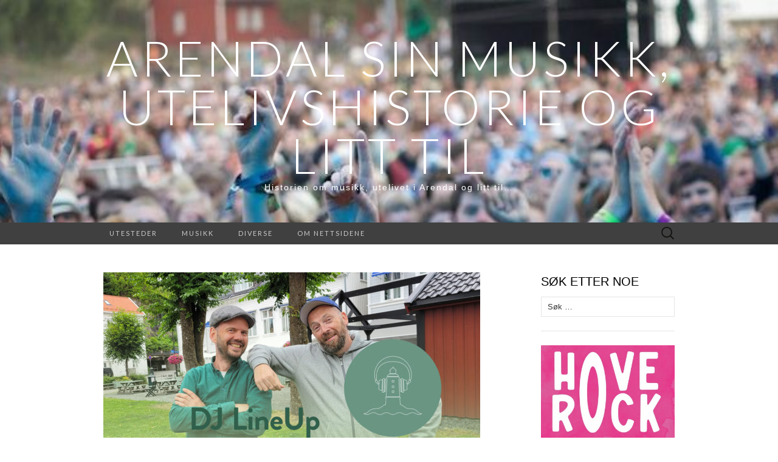

--- FILE ---
content_type: text/html; charset=UTF-8
request_url: https://arendalshistorie.no/1997/10/20/twin-energy/
body_size: 11072
content:
<!DOCTYPE html>
<html lang="nb-NO">
<head>
	<meta charset="UTF-8">
	<meta name="viewport" content="width=device-width">
	<link rel="profile" href="http://gmpg.org/xfn/11">
	<link rel="pingback" href="https://arendalshistorie.no/xmlrpc.php">
	<meta name='robots' content='index, follow, max-image-preview:large, max-snippet:-1, max-video-preview:-1' />

	<!-- This site is optimized with the Yoast SEO plugin v26.8 - https://yoast.com/product/yoast-seo-wordpress/ -->
	<title>Twin eNeRGy - Arendal sin musikk, utelivshistorie og litt til</title>
	<link rel="canonical" href="https://arendalshistorie.no/1997/10/20/twin-energy/" />
	<meta property="og:locale" content="nb_NO" />
	<meta property="og:type" content="article" />
	<meta property="og:title" content="Twin eNeRGy - Arendal sin musikk, utelivshistorie og litt til" />
	<meta property="og:description" content="Bandnavn Twin eNeRGy Når ble bandet startet 1997 Øvingssted Arendal Musikkstil House/Trance Bandmedlemmer Ketil Christensen (dj Lineup) Frode Risberg Johansen (dj Tubbs) Bandets historie og diskografi Selv om Frode Risberg Johansen og Ketil Christensen møttes allerede tidlig på 1990-tallet og hadde pratet om musikk i mange år, går Twin eNeRGy som prosjekt bare tilbake til [&hellip;]" />
	<meta property="og:url" content="https://arendalshistorie.no/1997/10/20/twin-energy/" />
	<meta property="og:site_name" content="Arendal sin musikk, utelivshistorie og litt til" />
	<meta property="article:publisher" content="https://www.facebook.com/phrode" />
	<meta property="article:author" content="https://www.facebook.com/phrode" />
	<meta property="article:published_time" content="1997-10-20T09:56:19+00:00" />
	<meta property="article:modified_time" content="2025-11-17T11:01:51+00:00" />
	<meta property="og:image" content="https://arendalshistorie.no/wp-content/uploads/1997/10/CS_djs_2024.jpg" />
	<meta property="og:image:width" content="2080" />
	<meta property="og:image:height" content="1300" />
	<meta property="og:image:type" content="image/jpeg" />
	<meta name="author" content="Frode" />
	<meta name="twitter:card" content="summary_large_image" />
	<script type="application/ld+json" class="yoast-schema-graph">{"@context":"https://schema.org","@graph":[{"@type":"Article","@id":"https://arendalshistorie.no/1997/10/20/twin-energy/#article","isPartOf":{"@id":"https://arendalshistorie.no/1997/10/20/twin-energy/"},"author":{"name":"Frode","@id":"https://arendalshistorie.no/#/schema/person/bbdb6dae492671e1c69ff548cd63e936"},"headline":"Twin eNeRGy","datePublished":"1997-10-20T09:56:19+00:00","dateModified":"2025-11-17T11:01:51+00:00","mainEntityOfPage":{"@id":"https://arendalshistorie.no/1997/10/20/twin-energy/"},"wordCount":171,"publisher":{"@id":"https://arendalshistorie.no/#/schema/person/bbdb6dae492671e1c69ff548cd63e936"},"image":{"@id":"https://arendalshistorie.no/1997/10/20/twin-energy/#primaryimage"},"thumbnailUrl":"https://arendalshistorie.no/wp-content/uploads/1997/10/CS_djs_2024.jpg","keywords":["Claire Hawkins","Claire Louise Hawkins","dj Lineup","dj Tubbs","Frode Risberg Johansen","Gibraltar","irs","Jørund Kopren","justin-k","k-mixx","Ketil Christensen","mp3","NRK","Phoropter Recordings","Phoropter Records","Tore Ketil Johansen","twin energy"],"articleSection":["Arendal"],"inLanguage":"nb-NO"},{"@type":"WebPage","@id":"https://arendalshistorie.no/1997/10/20/twin-energy/","url":"https://arendalshistorie.no/1997/10/20/twin-energy/","name":"Twin eNeRGy - Arendal sin musikk, utelivshistorie og litt til","isPartOf":{"@id":"https://arendalshistorie.no/#website"},"primaryImageOfPage":{"@id":"https://arendalshistorie.no/1997/10/20/twin-energy/#primaryimage"},"image":{"@id":"https://arendalshistorie.no/1997/10/20/twin-energy/#primaryimage"},"thumbnailUrl":"https://arendalshistorie.no/wp-content/uploads/1997/10/CS_djs_2024.jpg","datePublished":"1997-10-20T09:56:19+00:00","dateModified":"2025-11-17T11:01:51+00:00","inLanguage":"nb-NO","potentialAction":[{"@type":"ReadAction","target":["https://arendalshistorie.no/1997/10/20/twin-energy/"]}]},{"@type":"ImageObject","inLanguage":"nb-NO","@id":"https://arendalshistorie.no/1997/10/20/twin-energy/#primaryimage","url":"https://arendalshistorie.no/wp-content/uploads/1997/10/CS_djs_2024.jpg","contentUrl":"https://arendalshistorie.no/wp-content/uploads/1997/10/CS_djs_2024.jpg","width":2080,"height":1300},{"@type":"WebSite","@id":"https://arendalshistorie.no/#website","url":"https://arendalshistorie.no/","name":"Arendal sin musikk, utelivshistorie og litt til","description":"Historien om musikk, utelivet i Arendal og litt til...","publisher":{"@id":"https://arendalshistorie.no/#/schema/person/bbdb6dae492671e1c69ff548cd63e936"},"potentialAction":[{"@type":"SearchAction","target":{"@type":"EntryPoint","urlTemplate":"https://arendalshistorie.no/?s={search_term_string}"},"query-input":{"@type":"PropertyValueSpecification","valueRequired":true,"valueName":"search_term_string"}}],"inLanguage":"nb-NO"},{"@type":["Person","Organization"],"@id":"https://arendalshistorie.no/#/schema/person/bbdb6dae492671e1c69ff548cd63e936","name":"Frode","image":{"@type":"ImageObject","inLanguage":"nb-NO","@id":"https://arendalshistorie.no/#/schema/person/image/","url":"https://arendalshistorie.no/wp-content/uploads/2025/11/logo.png","contentUrl":"https://arendalshistorie.no/wp-content/uploads/2025/11/logo.png","width":1536,"height":1024,"caption":"Frode"},"logo":{"@id":"https://arendalshistorie.no/#/schema/person/image/"},"description":"Nettstedet ble opprettet når Coronaen kom. Det ble mye fritid og noe måtte en finne på. Så da bestemte jeg meg for å lage en oversikt over musikk, festivaler, utelivet og personer i Arendal. Sidene blir jevnlig oppdatert med ny info og nytt innhold. Har du informasjon du ønsker å dele? Send en e-post til frode@arendalshistorie.no eller kontakt meg på Facebook. All info er hentet ut fra arkiver hos Agderposten, Fedrelandsvennen, Munkehaugen Kultursenter, Aust-Agder Museet, Kuben Arendal, Arendal Rock Klubb, private personer, internett m.m.","sameAs":["https://www.facebook.com/phrode"]}]}</script>
	<!-- / Yoast SEO plugin. -->


<link rel='dns-prefetch' href='//fonts.googleapis.com' />
<link rel="alternate" type="application/rss+xml" title="Arendal sin musikk, utelivshistorie og litt til &raquo; strøm" href="https://arendalshistorie.no/feed/" />
<script type="text/javascript" id="wpp-js" src="https://arendalshistorie.no/wp-content/plugins/wordpress-popular-posts/assets/js/wpp.min.js?ver=7.3.6" data-sampling="0" data-sampling-rate="100" data-api-url="https://arendalshistorie.no/wp-json/wordpress-popular-posts" data-post-id="1989" data-token="b0e3111608" data-lang="0" data-debug="0"></script>
<link rel="alternate" title="oEmbed (JSON)" type="application/json+oembed" href="https://arendalshistorie.no/wp-json/oembed/1.0/embed?url=https%3A%2F%2Farendalshistorie.no%2F1997%2F10%2F20%2Ftwin-energy%2F" />
<link rel="alternate" title="oEmbed (XML)" type="text/xml+oembed" href="https://arendalshistorie.no/wp-json/oembed/1.0/embed?url=https%3A%2F%2Farendalshistorie.no%2F1997%2F10%2F20%2Ftwin-energy%2F&#038;format=xml" />
<style id='wp-img-auto-sizes-contain-inline-css' type='text/css'>
img:is([sizes=auto i],[sizes^="auto," i]){contain-intrinsic-size:3000px 1500px}
/*# sourceURL=wp-img-auto-sizes-contain-inline-css */
</style>
<link rel='stylesheet' id='dashicons-css' href='https://arendalshistorie.no/wp-includes/css/dashicons.min.css?ver=6.9' type='text/css' media='all' />
<link rel='stylesheet' id='post-views-counter-frontend-css' href='https://arendalshistorie.no/wp-content/plugins/post-views-counter/css/frontend.css?ver=1.7.3' type='text/css' media='all' />
<style id='wp-emoji-styles-inline-css' type='text/css'>

	img.wp-smiley, img.emoji {
		display: inline !important;
		border: none !important;
		box-shadow: none !important;
		height: 1em !important;
		width: 1em !important;
		margin: 0 0.07em !important;
		vertical-align: -0.1em !important;
		background: none !important;
		padding: 0 !important;
	}
/*# sourceURL=wp-emoji-styles-inline-css */
</style>
<link rel='stylesheet' id='wpfc-css' href='https://arendalshistorie.no/wp-content/plugins/gs-facebook-comments/public/css/wpfc-public.css?ver=1.7.5' type='text/css' media='all' />
<link rel='stylesheet' id='wordpress-popular-posts-css-css' href='https://arendalshistorie.no/wp-content/plugins/wordpress-popular-posts/assets/css/wpp.css?ver=7.3.6' type='text/css' media='all' />
<link rel='stylesheet' id='suits-fonts-css' href='//fonts.googleapis.com/css?family=Lato%3A300%2C400&#038;subset=latin%2Clatin-ext' type='text/css' media='all' />
<link rel='stylesheet' id='suits-style-css' href='https://arendalshistorie.no/wp-content/themes/suits/style.css?ver=2020-09-16' type='text/css' media='all' />
<script type="text/javascript" src="https://arendalshistorie.no/wp-includes/js/jquery/jquery.min.js?ver=3.7.1" id="jquery-core-js"></script>
<script type="text/javascript" src="https://arendalshistorie.no/wp-includes/js/jquery/jquery-migrate.min.js?ver=3.4.1" id="jquery-migrate-js"></script>
<script type="text/javascript" src="https://arendalshistorie.no/wp-content/plugins/gs-facebook-comments/public/js/wpfc-public.js?ver=1.7.5" id="wpfc-js"></script>
<link rel="https://api.w.org/" href="https://arendalshistorie.no/wp-json/" /><link rel="alternate" title="JSON" type="application/json" href="https://arendalshistorie.no/wp-json/wp/v2/posts/1989" /><link rel="EditURI" type="application/rsd+xml" title="RSD" href="https://arendalshistorie.no/xmlrpc.php?rsd" />
<meta name="generator" content="WordPress 6.9" />
<meta property="fb:app_id" content="932205814961814" />            <style id="wpp-loading-animation-styles">@-webkit-keyframes bgslide{from{background-position-x:0}to{background-position-x:-200%}}@keyframes bgslide{from{background-position-x:0}to{background-position-x:-200%}}.wpp-widget-block-placeholder,.wpp-shortcode-placeholder{margin:0 auto;width:60px;height:3px;background:#dd3737;background:linear-gradient(90deg,#dd3737 0%,#571313 10%,#dd3737 100%);background-size:200% auto;border-radius:3px;-webkit-animation:bgslide 1s infinite linear;animation:bgslide 1s infinite linear}</style>
            	<style type="text/css" id="suits-header-css">
			.site-header {
			background-image: url(https://arendalshistorie.no/wp-content/uploads/2020/10/cropped-4760996512_832c5f9b6f_b-1.jpg);
			background-repeat: no-repeat;
			background-attachment: scroll;
			background-position: top;
			background-size: cover;
		}
			.site-title,
		.site-description {
			color: #ffffff;
		}

		.site-title a,
		.site-title a:hover {
			color: #ffffff;
		}
		</style>
	<link rel="icon" href="https://arendalshistorie.no/wp-content/uploads/2018/11/cropped-CeeBee-Club-Exalon-32x32.png" sizes="32x32" />
<link rel="icon" href="https://arendalshistorie.no/wp-content/uploads/2018/11/cropped-CeeBee-Club-Exalon-192x192.png" sizes="192x192" />
<link rel="apple-touch-icon" href="https://arendalshistorie.no/wp-content/uploads/2018/11/cropped-CeeBee-Club-Exalon-180x180.png" />
<meta name="msapplication-TileImage" content="https://arendalshistorie.no/wp-content/uploads/2018/11/cropped-CeeBee-Club-Exalon-270x270.png" />
<link rel='stylesheet' id='mediaelement-css' href='https://arendalshistorie.no/wp-includes/js/mediaelement/mediaelementplayer-legacy.min.css?ver=4.2.17' type='text/css' media='all' />
<link rel='stylesheet' id='wp-mediaelement-css' href='https://arendalshistorie.no/wp-includes/js/mediaelement/wp-mediaelement.min.css?ver=6.9' type='text/css' media='all' />
</head>

<body

class="wp-singular post-template-default single single-post postid-1989 single-format-standard wp-theme-suits single-author one-footer-sidebar">
		<div id="page" class="hfeed site">
		<header id="masthead" class="site-header" role="banner">
							<div class="logo-container">
																		<p class="site-title"><a href="https://arendalshistorie.no/" title="Arendal sin musikk, utelivshistorie og litt til" rel="home">Arendal sin musikk, utelivshistorie og litt til</a></p>
										<p class="site-description">Historien om musikk, utelivet i Arendal og litt til&#8230;</p>
								</div>
						
			<div id="navbar" class="navbar">
				<nav id="site-navigation" class="navigation main-navigation" role="navigation">
					<h4 class="menu-toggle">Meny</h4>
					<div class="menu-meny-container"><ul id="menu-meny" class="nav-menu"><li id="menu-item-379" class="menu-item menu-item-type-custom menu-item-object-custom menu-item-has-children menu-item-379"><a href="https://arendalshistorie.no/arendal-sin-pub-og-utelivshistorie/">Utesteder</a>
<ul class="sub-menu">
	<li id="menu-item-1123" class="menu-item menu-item-type-post_type menu-item-object-page menu-item-1123"><a href="https://arendalshistorie.no/hvor-var-utestedene/">Hvor ligger utestedene</a></li>
	<li id="menu-item-952" class="menu-item menu-item-type-post_type menu-item-object-page menu-item-952"><a href="https://arendalshistorie.no/alle-utestedene/">Alle utestedene &#8211; Kronologisk</a></li>
	<li id="menu-item-3382" class="menu-item menu-item-type-post_type menu-item-object-page menu-item-3382"><a href="https://arendalshistorie.no/djs-fra-arendal/">DJs i Arendal</a></li>
	<li id="menu-item-825" class="menu-item menu-item-type-post_type menu-item-object-page menu-item-825"><a href="https://arendalshistorie.no/spesielle-events/">Spesielle events</a></li>
	<li id="menu-item-1163" class="menu-item menu-item-type-post_type menu-item-object-page menu-item-1163"><a href="https://arendalshistorie.no/bilder-og-utklipp/">Galleri uteliv</a></li>
</ul>
</li>
<li id="menu-item-3718" class="menu-item menu-item-type-post_type menu-item-object-page menu-item-has-children menu-item-3718"><a href="https://arendalshistorie.no/musikk/">Musikk</a>
<ul class="sub-menu">
	<li id="menu-item-3947" class="menu-item menu-item-type-post_type menu-item-object-post menu-item-3947"><a href="https://arendalshistorie.no/2024/02/09/umoral-i-arendal/">Umoral i Arendal</a></li>
	<li id="menu-item-4244" class="menu-item menu-item-type-custom menu-item-object-custom menu-item-has-children menu-item-4244"><a href="https://arendalshistorie.no/band-og-musikk/alle-band-i-kronologisk-rekkefolge/">Band</a>
	<ul class="sub-menu">
		<li id="menu-item-4745" class="menu-item menu-item-type-taxonomy menu-item-object-category menu-item-4745"><a href="https://arendalshistorie.no/category/mangler-info/">Mangler info</a></li>
	</ul>
</li>
	<li id="menu-item-1549" class="menu-item menu-item-type-post_type menu-item-object-page menu-item-1549"><a href="https://arendalshistorie.no/festivaler/">Musikkfestivaler</a></li>
	<li id="menu-item-2965" class="menu-item menu-item-type-post_type menu-item-object-page menu-item-has-children menu-item-2965"><a href="https://arendalshistorie.no/konsertsteder/">Lokale scener</a>
	<ul class="sub-menu">
		<li id="menu-item-3925" class="menu-item menu-item-type-post_type menu-item-object-post menu-item-3925"><a href="https://arendalshistorie.no/2024/02/06/kildenrock-1983-til-i-dag/">Kildenrock – 1983 til i dag</a></li>
		<li id="menu-item-3909" class="menu-item menu-item-type-post_type menu-item-object-post menu-item-3909"><a href="https://arendalshistorie.no/2024/02/06/molandsrock/">MOLANDSROCK – 1986 TIL 1996</a></li>
		<li id="menu-item-3017" class="menu-item menu-item-type-post_type menu-item-object-page menu-item-3017"><a href="https://arendalshistorie.no/gamlebyen-munkehaugen-1986-til-2020/">Gamlebyen-Munkehaugen – 1986 til 2020(?)</a></li>
	</ul>
</li>
</ul>
</li>
<li id="menu-item-3834" class="menu-item menu-item-type-custom menu-item-object-custom menu-item-home menu-item-has-children menu-item-3834"><a href="https://arendalshistorie.no/">Diverse</a>
<ul class="sub-menu">
	<li id="menu-item-4764" class="menu-item menu-item-type-post_type menu-item-object-post menu-item-4764"><a href="https://arendalshistorie.no/2026/01/01/steder-vi-aldri-glemmer/">Steder vi aldri glemmer</a></li>
	<li id="menu-item-4757" class="menu-item menu-item-type-post_type menu-item-object-post menu-item-4757"><a href="https://arendalshistorie.no/1984/06/01/naerradioer/">Nærradio</a></li>
	<li id="menu-item-4453" class="menu-item menu-item-type-post_type menu-item-object-page menu-item-4453"><a href="https://arendalshistorie.no/folk/">Ændals folk</a></li>
	<li id="menu-item-4247" class="menu-item menu-item-type-post_type menu-item-object-page menu-item-4247"><a href="https://arendalshistorie.no/galleri-band/">Galleri</a></li>
</ul>
</li>
<li id="menu-item-1641" class="menu-item menu-item-type-post_type menu-item-object-page menu-item-1641"><a href="https://arendalshistorie.no/om-sidene/">Om nettsidene</a></li>
</ul></div>					<form role="search" method="get" class="search-form" action="https://arendalshistorie.no/">
				<label>
					<span class="screen-reader-text">Søk etter:</span>
					<input type="search" class="search-field" placeholder="Søk &hellip;" value="" name="s" />
				</label>
				<input type="submit" class="search-submit" value="Søk" />
			</form>				</nav><!-- #site-navigation -->
			</div><!-- #navbar -->
		</header><!-- #masthead -->

		<div id="main" class="site-main">
	<div id="primary" class="content-area">
		<div id="content" class="site-content" role="main">

						
				
<article id="post-1989" class="post-1989 post type-post status-publish format-standard has-post-thumbnail hentry category-arendal tag-claire-hawkins tag-claire-louise-hawkins tag-dj-lineup tag-dj-tubbs tag-frode-risberg-johansen tag-gibraltar tag-irs tag-jorund-kopren tag-justin-k tag-k-mixx tag-ketil-christensen tag-mp3 tag-nrk tag-phoropter-recordings tag-phoropter-records tag-tore-ketil-johansen tag-twin-energy">
	<header class="entry-header">
				<div class="entry-thumbnail">
			<img width="620" height="388" src="https://arendalshistorie.no/wp-content/uploads/1997/10/CS_djs_2024-620x388.jpg" class="attachment-post-thumbnail size-post-thumbnail wp-post-image" alt="" decoding="async" fetchpriority="high" srcset="https://arendalshistorie.no/wp-content/uploads/1997/10/CS_djs_2024-620x388.jpg 620w, https://arendalshistorie.no/wp-content/uploads/1997/10/CS_djs_2024-300x188.jpg 300w, https://arendalshistorie.no/wp-content/uploads/1997/10/CS_djs_2024-1024x640.jpg 1024w, https://arendalshistorie.no/wp-content/uploads/1997/10/CS_djs_2024-768x480.jpg 768w, https://arendalshistorie.no/wp-content/uploads/1997/10/CS_djs_2024-1536x960.jpg 1536w, https://arendalshistorie.no/wp-content/uploads/1997/10/CS_djs_2024-2048x1280.jpg 2048w" sizes="(max-width: 620px) 100vw, 620px" />		</div>
		
				<h1 class="entry-title">Twin eNeRGy</h1>
			</header><!-- .entry-header -->

		<div class="entry-content">
		<p><strong>Bandnavn</strong><br />
Twin eNeRGy</p>
<p><strong>Når ble bandet startet</strong><br />
1997</p>
<p><strong>Øvingssted</strong><br />
Arendal</p>
<p><strong>Musikkstil</strong><br />
House/Trance</p>
<p><strong>Bandmedlemmer</strong><br />
Ketil Christensen (<a href="https://arendalshistorie.no/2022/11/23/dj-lineup/">dj Lineup</a>)<br />
Frode Risberg Johansen (<a href="https://arendalshistorie.no/2022/11/23/djtubbs/">dj Tubbs</a>)</p>
<p><strong>Bandets historie og diskografi<br />
</strong></p>
<p data-start="0" data-end="389">Selv om <a href="https://arendalshistorie.no/2022/11/23/djtubbs/"><strong data-start="8" data-end="26">Frode Risberg Johansen</strong></a> og <a href="https://arendalshistorie.no/2022/11/23/dj-lineup/"><strong data-start="30" data-end="51">Ketil Christensen</strong></a> møttes allerede tidlig på 1990-tallet og hadde pratet om musikk i mange år, går <strong data-start="132" data-end="147">Twin eNeRGy</strong> som prosjekt bare tilbake til sommeren <strong data-start="187" data-end="195">1997</strong>. Etter en rekke <strong data-start="212" data-end="237">databaserte jam-økter</strong> ble Twin eNeRGy-lyden gradvis formet. <strong data-start="276" data-end="309">Ketils sans for synth-anthems</strong> og <strong data-start="313" data-end="346">Frodes teft for arrangementer</strong> viste seg å være en perfekt kombinasjon.</p>
<p data-start="391" data-end="608" data-is-last-node="" data-is-only-node="">En tidligere versjon av <em data-start="415" data-end="422">Focus</em> ble kåret til <strong data-start="437" data-end="466">«månedens demo» på <a href="https://p3.no/">NRK P3</a></strong> i mars 1999, noe som førte til et samarbeid og platekontrak med <a href="https://www.rogalyd.no/artist/jorund-kopren"><strong data-start="515" data-end="539">Phoropter Records</strong></a>.<br data-start="540" data-end="543" /><strong data-start="543" data-end="568">Claire Louise Hawkins</strong> er stemmen man hører på demoen <em data-start="600" data-end="607">Focus</em>.</p>
<p><em>Hentet fra: IUMA (Internet Underground Music Archive) Collection</em></p>
<p><strong>Original mix</strong></p>
<audio class="wp-audio-shortcode" id="audio-1989-1" preload="none" style="width: 100%;" controls="controls"><source type="audio/mpeg" src="https://arendalshistorie.no/wp-content/uploads/2020/10/Twin_eNeRGy_-_Focus_original_edit.mp3?_=1" /><a href="https://arendalshistorie.no/wp-content/uploads/2020/10/Twin_eNeRGy_-_Focus_original_edit.mp3">https://arendalshistorie.no/wp-content/uploads/2020/10/Twin_eNeRGy_-_Focus_original_edit.mp3</a></audio>
<p>&nbsp;</p>
<p><strong>IRS Remix</strong></p>
<audio class="wp-audio-shortcode" id="audio-1989-2" preload="none" style="width: 100%;" controls="controls"><source type="audio/mpeg" src="https://arendalshistorie.no/wp-content/uploads/1997/10/Twin_eNeRGy_-_Focus_IRS_remix.mp3?_=2" /><a href="https://arendalshistorie.no/wp-content/uploads/1997/10/Twin_eNeRGy_-_Focus_IRS_remix.mp3">https://arendalshistorie.no/wp-content/uploads/1997/10/Twin_eNeRGy_-_Focus_IRS_remix.mp3</a></audio>
<div class="fb-background-color">
			  <div 
			  	class = "fb-comments" 
			  	data-href = "https://arendalshistorie.no/1997/10/20/twin-energy/"
			  	data-numposts = "10"
			  	data-lazy = "true"
				data-colorscheme = "light"
				data-order-by = "reverse_time"
				data-mobile=true>
			  </div></div>
		  <style>
		    .fb-background-color {
				background: #ffffff !important;
			}
			.fb_iframe_widget_fluid_desktop iframe {
			    width: 500px !important;
			}
		  </style>
		  <div class="post-views content-post post-1989 entry-meta load-static">
				<span class="post-views-icon dashicons dashicons-chart-bar"></span> <span class="post-views-label">Visninger siden 1.des 2025:</span> <span class="post-views-count">34</span>
			</div>			</div><!-- .entry-content -->
	
	<footer class="entry-meta">
		Publisert i <a href="https://arendalshistorie.no/category/arendal/" rel="category tag">Arendal</a> og merket <a href="https://arendalshistorie.no/tag/claire-hawkins/" rel="tag">Claire Hawkins</a>, <a href="https://arendalshistorie.no/tag/claire-louise-hawkins/" rel="tag">Claire Louise Hawkins</a>, <a href="https://arendalshistorie.no/tag/dj-lineup/" rel="tag">dj Lineup</a>, <a href="https://arendalshistorie.no/tag/dj-tubbs/" rel="tag">dj Tubbs</a>, <a href="https://arendalshistorie.no/tag/frode-risberg-johansen/" rel="tag">Frode Risberg Johansen</a>, <a href="https://arendalshistorie.no/tag/gibraltar/" rel="tag">Gibraltar</a>, <a href="https://arendalshistorie.no/tag/irs/" rel="tag">irs</a>, <a href="https://arendalshistorie.no/tag/jorund-kopren/" rel="tag">Jørund Kopren</a>, <a href="https://arendalshistorie.no/tag/justin-k/" rel="tag">justin-k</a>, <a href="https://arendalshistorie.no/tag/k-mixx/" rel="tag">k-mixx</a>, <a href="https://arendalshistorie.no/tag/ketil-christensen/" rel="tag">Ketil Christensen</a>, <a href="https://arendalshistorie.no/tag/mp3/" rel="tag">mp3</a>, <a href="https://arendalshistorie.no/tag/nrk/" rel="tag">NRK</a>, <a href="https://arendalshistorie.no/tag/phoropter-recordings/" rel="tag">Phoropter Recordings</a>, <a href="https://arendalshistorie.no/tag/phoropter-records/" rel="tag">Phoropter Records</a>, <a href="https://arendalshistorie.no/tag/tore-ketil-johansen/" rel="tag">Tore Ketil Johansen</a>, <a href="https://arendalshistorie.no/tag/twin-energy/" rel="tag">twin energy</a><span class="on-date"> den <a href="https://arendalshistorie.no/1997/10/20/twin-energy/" title="11:56" rel="bookmark"><time class="entry-date" datetime="1997-10-20T11:56:19+02:00">20. oktober 1997</time></a></span><span class="by-author"> av <span class="author vcard"><a class="url fn n" href="" title="Vis alle innlegg av " rel="author"></a></span></span>.					</footer><!-- .entry-meta -->
</article><!-- #post -->
					<nav class="navigation post-navigation" role="navigation">
		<div class="nav-links">

			<a href="https://arendalshistorie.no/1996/10/31/grand-bar/" rel="prev"><span class="meta-nav">&larr;</span> Grand Bar 1996-2001</a>			<a href="https://arendalshistorie.no/1997/10/20/stonegard/" rel="next">Stonegard <span class="meta-nav">&rarr;</span></a>
		</div><!-- .nav-links -->
	</nav><!-- .navigation -->
					
			
		</div><!-- #content -->
	</div><!-- #primary -->

	<div id="secondary" class="sidebar-container" role="complementary">
		<div class="widget-area">
			<aside id="search-3" class="widget widget_search"><h4 class="widget-title">Søk etter noe</h4><form role="search" method="get" class="search-form" action="https://arendalshistorie.no/">
				<label>
					<span class="screen-reader-text">Søk etter:</span>
					<input type="search" class="search-field" placeholder="Søk &hellip;" value="" name="s" />
				</label>
				<input type="submit" class="search-submit" value="Søk" />
			</form></aside><aside id="custom_html-9" class="widget_text widget widget_custom_html"><div class="textwidget custom-html-widget"><a href="https://hoverock.no/" target="_blank" rel="noopener noreferrer">
    <img src="https://arendalshistorie.no/wp-content/uploads/2025/02/hoverock-1.jpg" 
         alt="Hoverock Logo" 
         style="max-width: 100%; height: auto; display: block;">
</a>

<a href="https://canalstreet.no/" target="_blank" rel="noopener noreferrer">
    <img src="https://arendalshistorie.no/wp-content/uploads/2020/09/Canal-street_Logo_bluebg.jpg" 
         alt="Canalstreet Logo" 
         style="max-width: 100%; height: auto; display: block;">
</a>

<a href="https://www.xn--lddepnk-q1ae.no/" target="_blank" rel="noopener noreferrer">
    <img src="https://arendalshistorie.no/wp-content/uploads/2023/02/loddeponk.jpg" 
         alt="Løddepønk Logo" 
         style="max-width: 100%; height: auto; display: block;">
</a>
</div></aside><aside id="text-2" class="widget widget_text"><h4 class="widget-title">VIKTIG</h4>			<div class="textwidget"><p>Artikler og innlegg kan inneholde feil og mangler. Alt er basert på informasjon funnet via internett, personer, facebook grupper og aviser. Ta <a href="https://arendalshistorie.no/om-sidene/"><strong>kontakt</strong></a> hvis noe er feil, eller du ønsker å legge til/fjerne informasjon på nettsiden.</p>
</div>
		</aside>		</div><!-- .widget-area -->
	</div><!-- #secondary -->

		</div><!-- #main -->
		<footer id="colophon" class="site-footer" role="contentinfo">
			<div id="tertiary" class="sidebar-container" role="complementary">
	<div class="sidebar-inner">
				<div class="widget-area">
			<aside id="post_views_counter_list_widget-2" class="widget widget_post_views_counter_list_widget"><h4 class="widget-title">Mest vist siden 1.des 2025</h4><ol><li><a class="post-title" href="https://arendalshistorie.no/1954/01/02/gerda-oias-polsekiosk-1954-1982-1992/">Gerda Øias pølsekiosk 1954-1982 (1992)</a> <span class="count">(507)</span></li><li><a class="post-title" href="https://arendalshistorie.no/1983/07/01/salathjornet/">Salathjørnet 1983-1993</a> <span class="count">(361)</span></li><li><a class="post-title" href="https://arendalshistorie.no/1991/03/01/helten-john/">Helten John 1991-1992</a> <span class="count">(309)</span></li><li><a class="post-title" href="https://arendalshistorie.no/2025/11/13/skagen-pub-arendal/">Skagen Pub Arendal</a> <span class="count">(219)</span></li><li><a class="post-title" href="https://arendalshistorie.no/2023/02/22/erling-mathias-havna/">Erling Mathias Havnå</a> <span class="count">(191)</span></li><li><a class="post-title" href="https://arendalshistorie.no/2024/11/05/ankerplassen-pub/">Ankerplassen 2024 &#8211;</a> <span class="count">(166)</span></li><li><a class="post-title" href="https://arendalshistorie.no/1972/11/02/victoria-kjelleren/">Victoria Kjelleren 1972-2010?</a> <span class="count">(165)</span></li><li><a class="post-title" href="https://arendalshistorie.no/2025/08/05/havnepuben-2025/">Havnepuben 2025-2025</a> <span class="count">(162)</span></li><li><a class="post-title" href="https://arendalshistorie.no/1986/12/12/stephanie-1984-1999/">Stephanie 1986-1999</a> <span class="count">(153)</span></li><li><a class="post-title" href="https://arendalshistorie.no/1977/10/21/wartex/">Wartex</a> <span class="count">(139)</span></li></ol></aside>		</div><!-- .widget-area -->
		
		
			</div><!-- .sidebar-inner -->
</div><!-- #tertiary -->
			<div class="site-info-container">
				<div class="site-info">
										Stolt drevet av <a href="http://wordpress.org/" title="Semantic Personal Publishing Platform">WordPress</a>					<span class="sep"> &middot; </span>
					Tema: Suits av <a href="http://www.themeweaver.net/" title="Theme Developer" rel="designer">Theme Weaver</a> | Norsk oversettelse: <a href="http://www.getzit.no">Julius Getz Mørk</a>.				</div><!-- .site-info -->
			</div><!-- .site-info-container -->
		</footer><!-- #colophon -->
	</div><!-- #page -->

	<script type="speculationrules">
{"prefetch":[{"source":"document","where":{"and":[{"href_matches":"/*"},{"not":{"href_matches":["/wp-*.php","/wp-admin/*","/wp-content/uploads/*","/wp-content/*","/wp-content/plugins/*","/wp-content/themes/suits/*","/*\\?(.+)"]}},{"not":{"selector_matches":"a[rel~=\"nofollow\"]"}},{"not":{"selector_matches":".no-prefetch, .no-prefetch a"}}]},"eagerness":"conservative"}]}
</script>

	  	<div id="fb-root"></div>
		<script 
			async defer crossorigin="anonymous" 
			src="https://connect.facebook.net/en_US/sdk.js#xfbml=1&version=v12.0&amp;appId=932205814961814&autoLogAppEvents=1">
		</script>

	  		<script>
			// List of Themes, Classes and Regular expressions
		var template_name = 'suits';
		switch(template_name) {
			case 'twentyeleven' :
					var classes = ['entry-meta'];
					var regex = ' by <a(.*?)\/a>;<span class="sep"> by <\/span>';
					break;
			case 'twentyten' :
					var classes = ['entry-meta'];
					var regex = ' by <a(.*?)\/a>;<span class="meta-sep">by<\/span>';
					break;
			case 'object' :
					var classes = ['post-details', 'post'];
					var regex = ' by <span(.*?)\/span>;<p class="post-details">by';
					break;
			case 'theme-revenge' :
					var classes = ['post-entry-meta'];
					var regex = 'By <a(.*?)\/a> on';
					break;
			case 'Magnificent' :
					var classes = ['meta-info'];
					var regex = '<span>by<\/span> <a(.*?)\/a>;Posted by <a(.*?)\/a> on ';
					break;
			case 'wp-clearphoto' :
					var classes = ['meta'];
					var regex = '\\|\\s*<\/span>\\s*<span class="meta-author">\\s*<a(.*?)\/a>';
					break;
			case 'wp-clearphoto1' :
					var classes = ['meta'];
					var regex = '\\|\\s*<\/span>\\s*<span class="meta-author">\\s*<a(.*?)\/a>';
					break;
			default:
					var classes = ['entry-meta'];
					var regex = ' by <a(.*?)\/a>;<span class="sep"> by <\/span>; <span class="meta-sep">by<\/span>;<span class="meta-sep"> by <\/span>';
		}
				if (typeof classes[0] !== 'undefined' && classes[0] !== null) {
				for(var i = 0; i < classes.length; i++) {
					var elements = document.querySelectorAll('.'+classes[i]);
					for (var j = 0; j < elements.length; j++) {
						var regex_array = regex.split(";");
						for(var k = 0; k < regex_array.length; k++) {
							 if (elements[j].innerHTML.match(new RegExp(regex_array[k], "i"))) {
								 var replaced_txt = elements[j].innerHTML.replace(new RegExp(regex_array[k], "i"), '');
								 elements[j].innerHTML = replaced_txt;
							 }
						}
					}			
				}
			}
						
		</script>
	<script type="text/javascript" src="https://arendalshistorie.no/wp-content/themes/suits/js/functions.js?ver=2017-09-25" id="suits-script-js"></script>
<script type="text/javascript" id="mediaelement-core-js-before">
/* <![CDATA[ */
var mejsL10n = {"language":"nb","strings":{"mejs.download-file":"Last ned fil","mejs.install-flash":"Du bruker en nettleser som ikke har Flash Player sl\u00e5tt p\u00e5 eller installert. Sl\u00e5 p\u00e5 Flash Player-utvidelsen din eller last ned nyeste versjon fra https://get.adobe.com/flashplayer/","mejs.fullscreen":"Fullskjerm","mejs.play":"Spill av","mejs.pause":"Pause","mejs.time-slider":"Tidsskyver","mejs.time-help-text":"Bruk venstre- og h\u00f8yre-piltastene for \u00e5 hoppe ett sekund, opp- og ned-piltastene for \u00e5 hoppe ti sekunder.","mejs.live-broadcast":"Direktesending","mejs.volume-help-text":"Bruk opp- og ned-piltastene for \u00e5 \u00f8ke eller redusere lyden.","mejs.unmute":"Opphev demp","mejs.mute":"Stille","mejs.volume-slider":"Volumkontroll","mejs.video-player":"Videoavspiller","mejs.audio-player":"Lydavspiller","mejs.captions-subtitles":"Bildetekster/undertekster","mejs.captions-chapters":"Kapitler","mejs.none":"Ingen","mejs.afrikaans":"Afrikaans","mejs.albanian":"Albansk","mejs.arabic":"Arabisk","mejs.belarusian":"hviterussisk","mejs.bulgarian":"Bulgarsk","mejs.catalan":"Katalansk","mejs.chinese":"Kinesisk","mejs.chinese-simplified":"Kinesisk (forenklet)","mejs.chinese-traditional":"Kinesisk (tradisjonell)","mejs.croatian":"Kroatisk","mejs.czech":"tsjekkisk","mejs.danish":"dansk","mejs.dutch":"nederlandsk","mejs.english":"engelsk","mejs.estonian":"estisk","mejs.filipino":"filippinsk","mejs.finnish":"finsk","mejs.french":"fransk","mejs.galician":"Galisisk","mejs.german":"tysk","mejs.greek":"gresk","mejs.haitian-creole":"Haitisk kreol","mejs.hebrew":"hebraisk","mejs.hindi":"hindi","mejs.hungarian":"ungarsk","mejs.icelandic":"islandsk","mejs.indonesian":"indonesisk","mejs.irish":"irsk","mejs.italian":"italiensk","mejs.japanese":"japansk","mejs.korean":"koreansk","mejs.latvian":"latvisk","mejs.lithuanian":"litauisk","mejs.macedonian":"makedonsk","mejs.malay":"malayisk","mejs.maltese":"maltesisk","mejs.norwegian":"norsk","mejs.persian":"persisk","mejs.polish":"polsk","mejs.portuguese":"portugisisk","mejs.romanian":"romansk","mejs.russian":"russisk","mejs.serbian":"serbisk","mejs.slovak":"slovakisk","mejs.slovenian":"slovensk","mejs.spanish":"spansk","mejs.swahili":"swahili","mejs.swedish":"svensk","mejs.tagalog":"tagalog","mejs.thai":"thailandsk","mejs.turkish":"tyrkisk","mejs.ukrainian":"ukrainsk","mejs.vietnamese":"vietnamesisk","mejs.welsh":"walisisk","mejs.yiddish":"jiddisk"}};
//# sourceURL=mediaelement-core-js-before
/* ]]> */
</script>
<script type="text/javascript" src="https://arendalshistorie.no/wp-includes/js/mediaelement/mediaelement-and-player.min.js?ver=4.2.17" id="mediaelement-core-js"></script>
<script type="text/javascript" src="https://arendalshistorie.no/wp-includes/js/mediaelement/mediaelement-migrate.min.js?ver=6.9" id="mediaelement-migrate-js"></script>
<script type="text/javascript" id="mediaelement-js-extra">
/* <![CDATA[ */
var _wpmejsSettings = {"pluginPath":"/wp-includes/js/mediaelement/","classPrefix":"mejs-","stretching":"responsive","audioShortcodeLibrary":"mediaelement","videoShortcodeLibrary":"mediaelement"};
//# sourceURL=mediaelement-js-extra
/* ]]> */
</script>
<script type="text/javascript" src="https://arendalshistorie.no/wp-includes/js/mediaelement/wp-mediaelement.min.js?ver=6.9" id="wp-mediaelement-js"></script>
<script id="wp-emoji-settings" type="application/json">
{"baseUrl":"https://s.w.org/images/core/emoji/17.0.2/72x72/","ext":".png","svgUrl":"https://s.w.org/images/core/emoji/17.0.2/svg/","svgExt":".svg","source":{"concatemoji":"https://arendalshistorie.no/wp-includes/js/wp-emoji-release.min.js?ver=6.9"}}
</script>
<script type="module">
/* <![CDATA[ */
/*! This file is auto-generated */
const a=JSON.parse(document.getElementById("wp-emoji-settings").textContent),o=(window._wpemojiSettings=a,"wpEmojiSettingsSupports"),s=["flag","emoji"];function i(e){try{var t={supportTests:e,timestamp:(new Date).valueOf()};sessionStorage.setItem(o,JSON.stringify(t))}catch(e){}}function c(e,t,n){e.clearRect(0,0,e.canvas.width,e.canvas.height),e.fillText(t,0,0);t=new Uint32Array(e.getImageData(0,0,e.canvas.width,e.canvas.height).data);e.clearRect(0,0,e.canvas.width,e.canvas.height),e.fillText(n,0,0);const a=new Uint32Array(e.getImageData(0,0,e.canvas.width,e.canvas.height).data);return t.every((e,t)=>e===a[t])}function p(e,t){e.clearRect(0,0,e.canvas.width,e.canvas.height),e.fillText(t,0,0);var n=e.getImageData(16,16,1,1);for(let e=0;e<n.data.length;e++)if(0!==n.data[e])return!1;return!0}function u(e,t,n,a){switch(t){case"flag":return n(e,"\ud83c\udff3\ufe0f\u200d\u26a7\ufe0f","\ud83c\udff3\ufe0f\u200b\u26a7\ufe0f")?!1:!n(e,"\ud83c\udde8\ud83c\uddf6","\ud83c\udde8\u200b\ud83c\uddf6")&&!n(e,"\ud83c\udff4\udb40\udc67\udb40\udc62\udb40\udc65\udb40\udc6e\udb40\udc67\udb40\udc7f","\ud83c\udff4\u200b\udb40\udc67\u200b\udb40\udc62\u200b\udb40\udc65\u200b\udb40\udc6e\u200b\udb40\udc67\u200b\udb40\udc7f");case"emoji":return!a(e,"\ud83e\u1fac8")}return!1}function f(e,t,n,a){let r;const o=(r="undefined"!=typeof WorkerGlobalScope&&self instanceof WorkerGlobalScope?new OffscreenCanvas(300,150):document.createElement("canvas")).getContext("2d",{willReadFrequently:!0}),s=(o.textBaseline="top",o.font="600 32px Arial",{});return e.forEach(e=>{s[e]=t(o,e,n,a)}),s}function r(e){var t=document.createElement("script");t.src=e,t.defer=!0,document.head.appendChild(t)}a.supports={everything:!0,everythingExceptFlag:!0},new Promise(t=>{let n=function(){try{var e=JSON.parse(sessionStorage.getItem(o));if("object"==typeof e&&"number"==typeof e.timestamp&&(new Date).valueOf()<e.timestamp+604800&&"object"==typeof e.supportTests)return e.supportTests}catch(e){}return null}();if(!n){if("undefined"!=typeof Worker&&"undefined"!=typeof OffscreenCanvas&&"undefined"!=typeof URL&&URL.createObjectURL&&"undefined"!=typeof Blob)try{var e="postMessage("+f.toString()+"("+[JSON.stringify(s),u.toString(),c.toString(),p.toString()].join(",")+"));",a=new Blob([e],{type:"text/javascript"});const r=new Worker(URL.createObjectURL(a),{name:"wpTestEmojiSupports"});return void(r.onmessage=e=>{i(n=e.data),r.terminate(),t(n)})}catch(e){}i(n=f(s,u,c,p))}t(n)}).then(e=>{for(const n in e)a.supports[n]=e[n],a.supports.everything=a.supports.everything&&a.supports[n],"flag"!==n&&(a.supports.everythingExceptFlag=a.supports.everythingExceptFlag&&a.supports[n]);var t;a.supports.everythingExceptFlag=a.supports.everythingExceptFlag&&!a.supports.flag,a.supports.everything||((t=a.source||{}).concatemoji?r(t.concatemoji):t.wpemoji&&t.twemoji&&(r(t.twemoji),r(t.wpemoji)))});
//# sourceURL=https://arendalshistorie.no/wp-includes/js/wp-emoji-loader.min.js
/* ]]> */
</script>
</body>
</html>